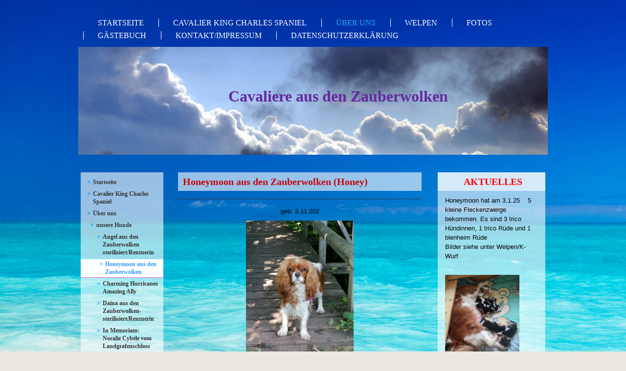

--- FILE ---
content_type: text/html; charset=UTF-8
request_url: https://www.aus-den-zauberwolken.de/%C3%BCber-uns/unsere-hunde/honeymoon-aus-den-zauberwolken/
body_size: 8611
content:
<!DOCTYPE html>
<html lang="de"  ><head prefix="og: http://ogp.me/ns# fb: http://ogp.me/ns/fb# business: http://ogp.me/ns/business#">
    <meta http-equiv="Content-Type" content="text/html; charset=utf-8"/>
    <meta name="generator" content="IONOS MyWebsite"/>
        
    <link rel="dns-prefetch" href="//cdn.website-start.de/"/>
    <link rel="dns-prefetch" href="//106.mod.mywebsite-editor.com"/>
    <link rel="dns-prefetch" href="https://106.sb.mywebsite-editor.com/"/>
    <link rel="shortcut icon" href="//cdn.website-start.de/favicon.ico"/>
        <title>www.ausdenzauberwolken.de - Honeymoon aus den Zauberwolken</title>
    
    

<meta name="format-detection" content="telephone=no"/>
        <meta name="keywords" content="Über mich, Hobby, Fotos"/>
            <meta name="description" content="Ich bin Stefanie Hornberger aus Bretzfeld und erzähle euch auf dieser Webseite ein paar Geschichten aus meinem Leben."/>
            <meta name="robots" content="index,follow"/>
        <link href="https://www.aus-den-zauberwolken.de/s/style/layout.css?1707402317" rel="stylesheet" type="text/css"/>
    <link href="https://www.aus-den-zauberwolken.de/s/style/main.css?1707402317" rel="stylesheet" type="text/css"/>
    <link href="https://www.aus-den-zauberwolken.de/s/style/font.css?1707402317" rel="stylesheet" type="text/css"/>
    <link href="//cdn.website-start.de/app/cdn/min/group/web.css?1763478093678" rel="stylesheet" type="text/css"/>
<link href="//cdn.website-start.de/app/cdn/min/moduleserver/css/de_DE/common,shoppingbasket?1763478093678" rel="stylesheet" type="text/css"/>
    <link href="https://106.sb.mywebsite-editor.com/app/logstate2-css.php?site=51023622&amp;t=1768922855" rel="stylesheet" type="text/css"/>

<script type="text/javascript">
    /* <![CDATA[ */
var stagingMode = '';
    /* ]]> */
</script>
<script src="https://106.sb.mywebsite-editor.com/app/logstate-js.php?site=51023622&amp;t=1768922855"></script>

    <link href="https://www.aus-den-zauberwolken.de/s/style/print.css?1763478093678" rel="stylesheet" media="print" type="text/css"/>
    <script type="text/javascript">
    /* <![CDATA[ */
    var systemurl = 'https://106.sb.mywebsite-editor.com/';
    var webPath = '/';
    var proxyName = '';
    var webServerName = 'www.aus-den-zauberwolken.de';
    var sslServerUrl = 'https://www.aus-den-zauberwolken.de';
    var nonSslServerUrl = 'http://www.aus-den-zauberwolken.de';
    var webserverProtocol = 'http://';
    var nghScriptsUrlPrefix = '//106.mod.mywebsite-editor.com';
    var sessionNamespace = 'DIY_SB';
    var jimdoData = {
        cdnUrl:  '//cdn.website-start.de/',
        messages: {
            lightBox: {
    image : 'Bild',
    of: 'von'
}

        },
        isTrial: 0,
        pageId: 929699511    };
    var script_basisID = "51023622";

    diy = window.diy || {};
    diy.web = diy.web || {};

        diy.web.jsBaseUrl = "//cdn.website-start.de/s/build/";

    diy.context = diy.context || {};
    diy.context.type = diy.context.type || 'web';
    /* ]]> */
</script>

<script type="text/javascript" src="//cdn.website-start.de/app/cdn/min/group/web.js?1763478093678" crossorigin="anonymous"></script><script type="text/javascript" src="//cdn.website-start.de/s/build/web.bundle.js?1763478093678" crossorigin="anonymous"></script><script src="//cdn.website-start.de/app/cdn/min/moduleserver/js/de_DE/common,shoppingbasket?1763478093678"></script>
<script type="text/javascript" src="https://cdn.website-start.de/proxy/apps/static/resource/dependencies/"></script><script type="text/javascript">
                    if (typeof require !== 'undefined') {
                        require.config({
                            waitSeconds : 10,
                            baseUrl : 'https://cdn.website-start.de/proxy/apps/static/js/'
                        });
                    }
                </script><script type="text/javascript" src="//cdn.website-start.de/app/cdn/min/group/pfcsupport.js?1763478093678" crossorigin="anonymous"></script>    <meta property="og:type" content="business.business"/>
    <meta property="og:url" content="https://www.aus-den-zauberwolken.de/über-uns/unsere-hunde/honeymoon-aus-den-zauberwolken/"/>
    <meta property="og:title" content="www.ausdenzauberwolken.de - Honeymoon aus den Zauberwolken"/>
            <meta property="og:description" content="Ich bin Stefanie Hornberger aus Bretzfeld und erzähle euch auf dieser Webseite ein paar Geschichten aus meinem Leben."/>
                <meta property="og:image" content="https://www.aus-den-zauberwolken.de/s/img/emotionheader.jpg"/>
        <meta property="business:contact_data:country_name" content="Deutschland"/>
    <meta property="business:contact_data:street_address" content="Freiherr-von-Kober-Str. 9"/>
    <meta property="business:contact_data:locality" content="Bretzfeld"/>
    
    <meta property="business:contact_data:email" content="stefanie.hornberger@freenet.de"/>
    <meta property="business:contact_data:postal_code" content="74626"/>
    <meta property="business:contact_data:phone_number" content="+49 7946 4199102"/>
    
    
</head>


<body class="body diyBgActive  cc-pagemode-default diy-market-de_DE" data-pageid="929699511" id="page-929699511">
    
    <div class="diyw">
        <div id="overallContainer">
	<div id="container">
		<div id="navigation"> <div class="webnavigation"><ul id="mainNav1" class="mainNav1"><li class="navTopItemGroup_1"><a data-page-id="918960837" href="https://www.aus-den-zauberwolken.de/" class="level_1"><span>Startseite</span></a></li><li class="navTopItemGroup_2"><a data-page-id="918960900" href="https://www.aus-den-zauberwolken.de/cavalier-king-charles-spaniel/" class="level_1"><span>Cavalier King Charles Spaniel</span></a></li><li class="navTopItemGroup_3"><a data-page-id="918960838" href="https://www.aus-den-zauberwolken.de/über-uns/" class="parent level_1"><span>Über uns</span></a></li><li class="navTopItemGroup_4"><a data-page-id="928961837" href="https://www.aus-den-zauberwolken.de/welpen/" class="level_1"><span>Welpen</span></a></li><li class="navTopItemGroup_5"><a data-page-id="918960856" href="https://www.aus-den-zauberwolken.de/fotos/" class="level_1"><span>Fotos</span></a></li><li class="navTopItemGroup_6"><a data-page-id="918960896" href="https://www.aus-den-zauberwolken.de/gästebuch/" class="level_1"><span>Gästebuch</span></a></li><li class="navTopItemGroup_7"><a data-page-id="918960897" href="https://www.aus-den-zauberwolken.de/kontakt-impressum/" class="level_1"><span>Kontakt/Impressum</span></a></li><li class="navTopItemGroup_8"><a data-page-id="929643165" href="https://www.aus-den-zauberwolken.de/datenschutzerklärung/" class="level_1"><span>Datenschutzerklärung</span></a></li></ul></div>
			<div class="c"></div>
		</div>
		<div id="header">
			<div class="emotionWrapper"> 
<style type="text/css" media="all">
.diyw div#emotion-header {
        max-width: 960px;
        max-height: 221px;
                background: #EEEEEE;
    }

.diyw div#emotion-header-title-bg {
    left: 0%;
    top: 18%;
    width: 100%;
    height: 14%;

    background-color: #FFFFFF;
    opacity: 0.50;
    filter: alpha(opacity = 50);
    display: none;}
.diyw img#emotion-header-logo {
    left: 1.00%;
    top: 0.00%;
    background: transparent;
                border: 1px solid #CCCCCC;
        padding: 0px;
                display: none;
    }

.diyw div#emotion-header strong#emotion-header-title {
    left: 29%;
    top: 37%;
    color: #652A9C;
        font: normal bold 32px/120% 'Comic Sans MS', cursive;
}

.diyw div#emotion-no-bg-container{
    max-height: 221px;
}

.diyw div#emotion-no-bg-container .emotion-no-bg-height {
    margin-top: 23.02%;
}
</style>
<div id="emotion-header" data-action="loadView" data-params="active" data-imagescount="1">
            <img src="https://www.aus-den-zauberwolken.de/s/img/emotionheader.jpg?1568887859.960px.221px" id="emotion-header-img" alt=""/>
            
        <div id="ehSlideshowPlaceholder">
            <div id="ehSlideShow">
                <div class="slide-container">
                                        <div style="background-color: #EEEEEE">
                            <img src="https://www.aus-den-zauberwolken.de/s/img/emotionheader.jpg?1568887859.960px.221px" alt=""/>
                        </div>
                                    </div>
            </div>
        </div>


        <script type="text/javascript">
        //<![CDATA[
                diy.module.emotionHeader.slideShow.init({ slides: [{"url":"https:\/\/www.aus-den-zauberwolken.de\/s\/img\/emotionheader.jpg?1568887859.960px.221px","image_alt":"","bgColor":"#EEEEEE"}] });
        //]]>
        </script>

    
            
        
            
    
            <strong id="emotion-header-title" style="text-align: left">Cavaliere aus den Zauberwolken</strong>
                    <div class="notranslate">
                <svg xmlns="http://www.w3.org/2000/svg" version="1.1" id="emotion-header-title-svg" viewBox="0 0 960 221" preserveAspectRatio="xMinYMin meet"><text style="font-family:'Comic Sans MS', cursive;font-size:32px;font-style:normal;font-weight:bold;fill:#652A9C;line-height:1.2em;"><tspan x="0" style="text-anchor: start" dy="0.95em">Cavaliere aus den Zauberwolken</tspan></text></svg>
            </div>
            
    
    <script type="text/javascript">
    //<![CDATA[
    (function ($) {
        function enableSvgTitle() {
                        var titleSvg = $('svg#emotion-header-title-svg'),
                titleHtml = $('#emotion-header-title'),
                emoWidthAbs = 960,
                emoHeightAbs = 221,
                offsetParent,
                titlePosition,
                svgBoxWidth,
                svgBoxHeight;

                        if (titleSvg.length && titleHtml.length) {
                offsetParent = titleHtml.offsetParent();
                titlePosition = titleHtml.position();
                svgBoxWidth = titleHtml.width();
                svgBoxHeight = titleHtml.height();

                                titleSvg.get(0).setAttribute('viewBox', '0 0 ' + svgBoxWidth + ' ' + svgBoxHeight);
                titleSvg.css({
                   left: Math.roundTo(100 * titlePosition.left / offsetParent.width(), 3) + '%',
                   top: Math.roundTo(100 * titlePosition.top / offsetParent.height(), 3) + '%',
                   width: Math.roundTo(100 * svgBoxWidth / emoWidthAbs, 3) + '%',
                   height: Math.roundTo(100 * svgBoxHeight / emoHeightAbs, 3) + '%'
                });

                titleHtml.css('visibility','hidden');
                titleSvg.css('visibility','visible');
            }
        }

        
            var posFunc = function($, overrideSize) {
                var elems = [], containerWidth, containerHeight;
                                    elems.push({
                        selector: '#emotion-header-title',
                        overrideSize: true,
                        horPos: 60.13,
                        vertPos: 44.68                    });
                    lastTitleWidth = $('#emotion-header-title').width();
                                                elems.push({
                    selector: '#emotion-header-title-bg',
                    horPos: 0,
                    vertPos: 20.93                });
                                
                containerWidth = parseInt('960');
                containerHeight = parseInt('221');

                for (var i = 0; i < elems.length; ++i) {
                    var el = elems[i],
                        $el = $(el.selector),
                        pos = {
                            left: el.horPos,
                            top: el.vertPos
                        };
                    if (!$el.length) continue;
                    var anchorPos = $el.anchorPosition();
                    anchorPos.$container = $('#emotion-header');

                    if (overrideSize === true || el.overrideSize === true) {
                        anchorPos.setContainerSize(containerWidth, containerHeight);
                    } else {
                        anchorPos.setContainerSize(null, null);
                    }

                    var pxPos = anchorPos.fromAnchorPosition(pos),
                        pcPos = anchorPos.toPercentPosition(pxPos);

                    var elPos = {};
                    if (!isNaN(parseFloat(pcPos.top)) && isFinite(pcPos.top)) {
                        elPos.top = pcPos.top + '%';
                    }
                    if (!isNaN(parseFloat(pcPos.left)) && isFinite(pcPos.left)) {
                        elPos.left = pcPos.left + '%';
                    }
                    $el.css(elPos);
                }

                // switch to svg title
                enableSvgTitle();
            };

                        var $emotionImg = jQuery('#emotion-header-img');
            if ($emotionImg.length > 0) {
                // first position the element based on stored size
                posFunc(jQuery, true);

                // trigger reposition using the real size when the element is loaded
                var ehLoadEvTriggered = false;
                $emotionImg.one('load', function(){
                    posFunc(jQuery);
                    ehLoadEvTriggered = true;
                                        diy.module.emotionHeader.slideShow.start();
                                    }).each(function() {
                                        if(this.complete || typeof this.complete === 'undefined') {
                        jQuery(this).load();
                    }
                });

                                noLoadTriggeredTimeoutId = setTimeout(function() {
                    if (!ehLoadEvTriggered) {
                        posFunc(jQuery);
                    }
                    window.clearTimeout(noLoadTriggeredTimeoutId)
                }, 5000);//after 5 seconds
            } else {
                jQuery(function(){
                    posFunc(jQuery);
                });
            }

                        if (jQuery.isBrowser && jQuery.isBrowser.ie8) {
                var longTitleRepositionCalls = 0;
                longTitleRepositionInterval = setInterval(function() {
                    if (lastTitleWidth > 0 && lastTitleWidth != jQuery('#emotion-header-title').width()) {
                        posFunc(jQuery);
                    }
                    longTitleRepositionCalls++;
                    // try this for 5 seconds
                    if (longTitleRepositionCalls === 5) {
                        window.clearInterval(longTitleRepositionInterval);
                    }
                }, 1000);//each 1 second
            }

            }(jQuery));
    //]]>
    </script>

    </div>
 </div>
		</div>
		<div id="content" class="clearfix altcolor">
			<div id="sidebar">
				<div id="navigation2"> <div class="webnavigation"><ul id="mainNav1" class="mainNav1"><li class="navTopItemGroup_1"><a data-page-id="918960837" href="https://www.aus-den-zauberwolken.de/" class="level_1"><span>Startseite</span></a></li><li class="navTopItemGroup_2"><a data-page-id="918960900" href="https://www.aus-den-zauberwolken.de/cavalier-king-charles-spaniel/" class="level_1"><span>Cavalier King Charles Spaniel</span></a></li><li class="navTopItemGroup_3"><a data-page-id="918960838" href="https://www.aus-den-zauberwolken.de/über-uns/" class="parent level_1"><span>Über uns</span></a></li><li><ul id="mainNav2" class="mainNav2"><li class="navTopItemGroup_3"><a data-page-id="928968917" href="https://www.aus-den-zauberwolken.de/über-uns/unsere-hunde/" class="parent level_2"><span>unsere Hunde</span></a></li><li><ul id="mainNav3" class="mainNav3"><li class="navTopItemGroup_3"><a data-page-id="928968919" href="https://www.aus-den-zauberwolken.de/über-uns/unsere-hunde/angel-aus-den-zauberwolken-sterilisiert-rentnerin/" class="level_3"><span>Angel aus den Zauberwolken sterilisiert/Rentnerin</span></a></li><li class="navTopItemGroup_3"><a data-page-id="929699511" href="https://www.aus-den-zauberwolken.de/über-uns/unsere-hunde/honeymoon-aus-den-zauberwolken/" class="current level_3"><span>Honeymoon aus den Zauberwolken</span></a></li><li class="navTopItemGroup_3"><a data-page-id="929699512" href="https://www.aus-den-zauberwolken.de/über-uns/unsere-hunde/charming-hurricanes-amazing-ally/" class="level_3"><span>Charming Hurricanes Amazing Ally</span></a></li><li class="navTopItemGroup_3"><a data-page-id="929536312" href="https://www.aus-den-zauberwolken.de/über-uns/unsere-hunde/daina-aus-den-zauberwolken-sterilisiert-rentnerin/" class="level_3"><span>Daina aus den Zauberwolken- sterilisiert/Rentnerin</span></a></li><li class="navTopItemGroup_3"><a data-page-id="929639053" href="https://www.aus-den-zauberwolken.de/über-uns/unsere-hunde/in-memoriam-noralie-cybèle-vom-landgrafenschloss/" class="level_3"><span>In Memoriam: Noralie Cybèle vom Landgrafenschloss</span></a></li><li class="navTopItemGroup_3"><a data-page-id="928968918" href="https://www.aus-den-zauberwolken.de/über-uns/unsere-hunde/in-memoriam-cosima-tiffany-vom-engelsdörfchen/" class="level_3"><span>In Memoriam: Cosima Tiffany vom Engelsdörfchen</span></a></li></ul></li><li class="navTopItemGroup_3"><a data-page-id="918960845" href="https://www.aus-den-zauberwolken.de/über-uns/unsere-kinder/" class="level_2"><span>unsere Kinder</span></a></li></ul></li><li class="navTopItemGroup_4"><a data-page-id="928961837" href="https://www.aus-den-zauberwolken.de/welpen/" class="level_1"><span>Welpen</span></a></li><li class="navTopItemGroup_5"><a data-page-id="918960856" href="https://www.aus-den-zauberwolken.de/fotos/" class="level_1"><span>Fotos</span></a></li><li class="navTopItemGroup_6"><a data-page-id="918960896" href="https://www.aus-den-zauberwolken.de/gästebuch/" class="level_1"><span>Gästebuch</span></a></li><li class="navTopItemGroup_7"><a data-page-id="918960897" href="https://www.aus-den-zauberwolken.de/kontakt-impressum/" class="level_1"><span>Kontakt/Impressum</span></a></li><li class="navTopItemGroup_8"><a data-page-id="929643165" href="https://www.aus-den-zauberwolken.de/datenschutzerklärung/" class="level_1"><span>Datenschutzerklärung</span></a></li></ul></div> </div>
			</div>
			<div id="mainContent"> 
        <div id="content_area">
        	<div id="content_start"></div>
        	
        
        <div id="matrix_1028080496" class="sortable-matrix" data-matrixId="1028080496"><div class="n module-type-header diyfeLiveArea "> <h1><span class="diyfeDecoration">Honeymoon aus den Zauberwolken (Honey)</span></h1> </div><div class="n module-type-hr diyfeLiveArea "> <div style="padding: 0px 0px">
    <div class="hr"></div>
</div>
 </div><div class="n module-type-text diyfeLiveArea "> <p style="text-align: center;">geb. 3.11.202</p> </div><div class="n module-type-imageSubtitle diyfeLiveArea "> <div class="clearover imageSubtitle" id="imageSubtitle-5825538192">
    <div class="align-container align-center" style="max-width: 220px">
        <a class="imagewrapper" href="https://www.aus-den-zauberwolken.de/s/cc_images/teaserbox_2495031095.jpg?t=1689842110" rel="lightbox[5825538192]">
            <img id="image_2495031095" src="https://www.aus-den-zauberwolken.de/s/cc_images/cache_2495031095.jpg?t=1689842110" alt="" style="max-width: 220px; height:auto"/>
        </a>

        
    </div>

</div>

<script type="text/javascript">
//<![CDATA[
jQuery(function($) {
    var $target = $('#imageSubtitle-5825538192');

    if ($.fn.swipebox && Modernizr.touch) {
        $target
            .find('a[rel*="lightbox"]')
            .addClass('swipebox')
            .swipebox();
    } else {
        $target.tinyLightbox({
            item: 'a[rel*="lightbox"]',
            cycle: false,
            hideNavigation: true
        });
    }
});
//]]>
</script>
 </div><div class="n module-type-imageSubtitle diyfeLiveArea "> <div class="clearover imageSubtitle" id="imageSubtitle-5825175692">
    <div class="align-container align-center" style="max-width: 309px">
        <a class="imagewrapper" href="https://www.aus-den-zauberwolken.de/s/cc_images/teaserbox_2494137262.jpg?t=1674136873" rel="lightbox[5825175692]">
            <img id="image_2494137262" src="https://www.aus-den-zauberwolken.de/s/cc_images/cache_2494137262.jpg?t=1674136873" alt="" style="max-width: 309px; height:auto"/>
        </a>

        
    </div>

</div>

<script type="text/javascript">
//<![CDATA[
jQuery(function($) {
    var $target = $('#imageSubtitle-5825175692');

    if ($.fn.swipebox && Modernizr.touch) {
        $target
            .find('a[rel*="lightbox"]')
            .addClass('swipebox')
            .swipebox();
    } else {
        $target.tinyLightbox({
            item: 'a[rel*="lightbox"]',
            cycle: false,
            hideNavigation: true
        });
    }
});
//]]>
</script>
 </div><div class="n module-type-text diyfeLiveArea "> <h2><strong>Gesundheitsuntersuchungen:</strong></h2>
<p>DNA-Test auf Episodic-Falling (EF) Genotyp: N/N</p>
<p>DNA-Test auf Dry Eye Curly Coat Syndrom (CCS): clear Genotyp: N/N </p>
<p>DNA-Test auf Makrothrombozytopenie von Mama Daina: 14.1.19: Genotyp: N/N</p>
<p>Herzultraschalluntersuchungen Januar 2021 o.B., Dezember 2022 o.B.</p>
<p>Patellauntersuchung: o.B.</p>
<p>Augenuntersucht auf erbliche Augenkrankheiten nach DOK</p>
<p>MRT auf Syringomyelie mit 3 Jahren: 0b, keine Syrinx, CM 2</p>
<p>Eltern und Großeltern und noch einige mehr Ahnen sind MRT untersucht: 0a (keine Syrinx, nur geringgradige Chiari-Malformation)</p>
<p> </p>
<p> </p> </div></div>
        
        
        </div> </div>
			<div id="subContent"> <div id="matrix_1023446875" class="sortable-matrix" data-matrixId="1023446875"><div class="n module-type-text diyfeLiveArea "> <h1 style="text-align: center;"><span style="color: rgb(253, 4, 10);"><strong>AKTUELLES</strong></span></h1> </div><div class="n module-type-text diyfeLiveArea "> <p>Honeymoon hat am 3.1.25    5 kleine Fleckenzwerge bekommen. Es sind 3 trico Hündinnen, 1 trico Rüde und 1 blenheim Rüde</p>
<p>Bilder siehe unter Welpen/K-Wurf</p>
<p> </p> </div><div class="n module-type-imageSubtitle diyfeLiveArea "> <div class="clearover imageSubtitle" id="imageSubtitle-5826341145">
    <div class="align-container align-left" style="max-width: 152px">
        <a class="imagewrapper" href="https://www.aus-den-zauberwolken.de/s/cc_images/teaserbox_2497363382.png?t=1736029198" rel="lightbox[5826341145]">
            <img id="image_2497363382" src="https://www.aus-den-zauberwolken.de/s/cc_images/cache_2497363382.png?t=1736029198" alt="" style="max-width: 152px; height:auto"/>
        </a>

        
    </div>

</div>

<script type="text/javascript">
//<![CDATA[
jQuery(function($) {
    var $target = $('#imageSubtitle-5826341145');

    if ($.fn.swipebox && Modernizr.touch) {
        $target
            .find('a[rel*="lightbox"]')
            .addClass('swipebox')
            .swipebox();
    } else {
        $target.tinyLightbox({
            item: 'a[rel*="lightbox"]',
            cycle: false,
            hideNavigation: true
        });
    }
});
//]]>
</script>
 </div><div class="n module-type-text diyfeLiveArea "> <p>Honeymoon wird voraussichtlich am 31.12.2024 Welpen bekommen. Der Papa ist Kyrbie vom Haberhof. Beide haben alle Gesundheitsuntersuchungen, auch MRT, HUS und Augenuntersuchung.</p> </div><div class="n module-type-imageSubtitle diyfeLiveArea "> <div class="clearover imageSubtitle" id="imageSubtitle-5826255129">
    <div class="align-container align-center" style="max-width: 184px">
        <a class="imagewrapper" href="https://www.aus-den-zauberwolken.de/s/cc_images/teaserbox_2497140623.jpg?t=1730496851" rel="lightbox[5826255129]">
            <img id="image_2497140623" src="https://www.aus-den-zauberwolken.de/s/cc_images/cache_2497140623.jpg?t=1730496851" alt="" style="max-width: 184px; height:auto"/>
        </a>

        
    </div>

</div>

<script type="text/javascript">
//<![CDATA[
jQuery(function($) {
    var $target = $('#imageSubtitle-5826255129');

    if ($.fn.swipebox && Modernizr.touch) {
        $target
            .find('a[rel*="lightbox"]')
            .addClass('swipebox')
            .swipebox();
    } else {
        $target.tinyLightbox({
            item: 'a[rel*="lightbox"]',
            cycle: false,
            hideNavigation: true
        });
    }
});
//]]>
</script>
 </div><div class="n module-type-imageSubtitle diyfeLiveArea "> <div class="clearover imageSubtitle imageFitWidth" id="imageSubtitle-5825312032">
    <div class="align-container align-left" style="max-width: 143px">
        <a class="imagewrapper" href="https://www.aus-den-zauberwolken.de/s/cc_images/teaserbox_2494467380.png?t=1679179500" rel="lightbox[5825312032]" title="Am 16.3.23 wurde der J-Wurf geboren. Es sind 2 Rüden und 3 Hündinnen. Alle Welpen sind vergeben.">
            <img id="image_2494467380" src="https://www.aus-den-zauberwolken.de/s/cc_images/cache_2494467380.png?t=1679179500" alt="" style="max-width: 143px; height:auto"/>
        </a>

                <span class="caption">Am 16.3.23 wurde der J-Wurf geboren. Es sind 2 Rüden und 3 Hündinnen. Alle Welpen sind vergeben.</span>
        
    </div>

</div>

<script type="text/javascript">
//<![CDATA[
jQuery(function($) {
    var $target = $('#imageSubtitle-5825312032');

    if ($.fn.swipebox && Modernizr.touch) {
        $target
            .find('a[rel*="lightbox"]')
            .addClass('swipebox')
            .swipebox();
    } else {
        $target.tinyLightbox({
            item: 'a[rel*="lightbox"]',
            cycle: false,
            hideNavigation: true
        });
    }
});
//]]>
</script>
 </div><div class="n module-type-imageSubtitle diyfeLiveArea "> <div class="clearover imageSubtitle" id="imageSubtitle-5825175532">
    <div class="align-container align-center" style="max-width: 127px">
        <a class="imagewrapper" href="https://www.aus-den-zauberwolken.de/s/cc_images/teaserbox_2494137107.png?t=1674136735" rel="lightbox[5825175532]">
            <img id="image_2494137107" src="https://www.aus-den-zauberwolken.de/s/cc_images/cache_2494137107.png?t=1674136735" alt="" style="max-width: 127px; height:auto"/>
        </a>

        
    </div>

</div>

<script type="text/javascript">
//<![CDATA[
jQuery(function($) {
    var $target = $('#imageSubtitle-5825175532');

    if ($.fn.swipebox && Modernizr.touch) {
        $target
            .find('a[rel*="lightbox"]')
            .addClass('swipebox')
            .swipebox();
    } else {
        $target.tinyLightbox({
            item: 'a[rel*="lightbox"]',
            cycle: false,
            hideNavigation: true
        });
    }
});
//]]>
</script>
 </div><div class="n module-type-text diyfeLiveArea "> <p>Unsere Honeymoon aus den Zauberwolken wird voraussichtlich Mitte März 2023 blenheim Welpen von Young Jamie vom Falkenhof bekommen.</p>
<p> </p>
<p> </p>
<p> </p> </div><div class="n module-type-text diyfeLiveArea "> <p>Die I-Zauberwölkchen sind am 10.1.2022 auf die Welt gekommen. Es sind 2 Rüden und eine Hündin.</p> </div><div class="n module-type-imageSubtitle diyfeLiveArea "> <div class="clearover imageSubtitle imageFitWidth" id="imageSubtitle-5824375998">
    <div class="align-container align-left" style="max-width: 107px">
        <a class="imagewrapper" href="https://www.aus-den-zauberwolken.de/s/cc_images/teaserbox_2492018820.jpg?t=1641854670" rel="lightbox[5824375998]">
            <img id="image_2492018820" src="https://www.aus-den-zauberwolken.de/s/cc_images/cache_2492018820.jpg?t=1641854670" alt="" style="max-width: 107px; height:auto"/>
        </a>

        
    </div>

</div>

<script type="text/javascript">
//<![CDATA[
jQuery(function($) {
    var $target = $('#imageSubtitle-5824375998');

    if ($.fn.swipebox && Modernizr.touch) {
        $target
            .find('a[rel*="lightbox"]')
            .addClass('swipebox')
            .swipebox();
    } else {
        $target.tinyLightbox({
            item: 'a[rel*="lightbox"]',
            cycle: false,
            hideNavigation: true
        });
    }
});
//]]>
</script>
 </div><div class="n module-type-text diyfeLiveArea "> <p>Daina und Young Jamie vom Falkenhof erwarten anfang Januar 2022 Babies. Beide haben auch alle freiwilligen Gesundheitsuntersuchungen wie MRT, Herzultraschall, Augenuntersuchung.</p> </div><div class="n module-type-imageSubtitle diyfeLiveArea "> <div class="clearover imageSubtitle" id="imageSubtitle-5824316680">
    <div class="align-container align-left" style="max-width: 189px">
        <a class="imagewrapper" href="https://www.aus-den-zauberwolken.de/s/cc_images/teaserbox_2491790725.jpg?t=1639562293" rel="lightbox[5824316680]">
            <img id="image_2491790725" src="https://www.aus-den-zauberwolken.de/s/cc_images/cache_2491790725.jpg?t=1639562293" alt="" style="max-width: 189px; height:auto"/>
        </a>

        
    </div>

</div>

<script type="text/javascript">
//<![CDATA[
jQuery(function($) {
    var $target = $('#imageSubtitle-5824316680');

    if ($.fn.swipebox && Modernizr.touch) {
        $target
            .find('a[rel*="lightbox"]')
            .addClass('swipebox')
            .swipebox();
    } else {
        $target.tinyLightbox({
            item: 'a[rel*="lightbox"]',
            cycle: false,
            hideNavigation: true
        });
    }
});
//]]>
</script>
 </div><div class="n module-type-text diyfeLiveArea "> <p>Am 3.11.20 wurden 3 blenheim Hündinnen und 3 blenheim Rüden geboren. </p> </div><div class="n module-type-imageSubtitle diyfeLiveArea "> <div class="clearover imageSubtitle imageFitWidth" id="imageSubtitle-5823207731">
    <div class="align-container align-left" style="max-width: 190px">
        <a class="imagewrapper" href="https://www.aus-den-zauberwolken.de/s/cc_images/teaserbox_2488258495.JPG?t=1604433799" rel="lightbox[5823207731]" title="H-Wurf aus den Zauberwolken">
            <img id="image_2488258495" src="https://www.aus-den-zauberwolken.de/s/cc_images/cache_2488258495.JPG?t=1604433799" alt="" style="max-width: 190px; height:auto"/>
        </a>

                <span class="caption">H-Wurf aus den Zauberwolken</span>
        
    </div>

</div>

<script type="text/javascript">
//<![CDATA[
jQuery(function($) {
    var $target = $('#imageSubtitle-5823207731');

    if ($.fn.swipebox && Modernizr.touch) {
        $target
            .find('a[rel*="lightbox"]')
            .addClass('swipebox')
            .swipebox();
    } else {
        $target.tinyLightbox({
            item: 'a[rel*="lightbox"]',
            cycle: false,
            hideNavigation: true
        });
    }
});
//]]>
</script>
 </div><div class="n module-type-imageSubtitle diyfeLiveArea "> <div class="clearover imageSubtitle imageFitWidth" id="imageSubtitle-5823117485">
    <div class="align-container align-left" style="max-width: 190px">
        <a class="imagewrapper" href="https://www.aus-den-zauberwolken.de/s/cc_images/teaserbox_2488017433.jpg?t=1602143995" rel="lightbox[5823117485]" title="Daina ist trächtig :-)">
            <img id="image_2488017433" src="https://www.aus-den-zauberwolken.de/s/cc_images/cache_2488017433.jpg?t=1602143995" alt="" style="max-width: 190px; height:auto"/>
        </a>

                <span class="caption">Daina ist trächtig :-)</span>
        
    </div>

</div>

<script type="text/javascript">
//<![CDATA[
jQuery(function($) {
    var $target = $('#imageSubtitle-5823117485');

    if ($.fn.swipebox && Modernizr.touch) {
        $target
            .find('a[rel*="lightbox"]')
            .addClass('swipebox')
            .swipebox();
    } else {
        $target.tinyLightbox({
            item: 'a[rel*="lightbox"]',
            cycle: false,
            hideNavigation: true
        });
    }
});
//]]>
</script>
 </div><div class="n module-type-text diyfeLiveArea "> <p>Daina aus den Zauberwolken feierte am 5.9.20 Hochzeit mit Faithful Joy Acoustic Adam. Wir hoffen auf Welpen Anfang November. Beide Elterntiere und relativ viele Ahnen haben Augenuntersuchung,
Herzultraschall und MRT.</p> </div><div class="n module-type-imageSubtitle diyfeLiveArea "> <div class="clearover imageSubtitle imageFitWidth" id="imageSubtitle-5823027270">
    <div class="align-container align-left" style="max-width: 190px">
        <a class="imagewrapper" href="https://www.aus-den-zauberwolken.de/s/cc_images/teaserbox_2487744043.png?t=1599477176" rel="lightbox[5823027270]">
            <img id="image_2487744043" src="https://www.aus-den-zauberwolken.de/s/cc_images/cache_2487744043.png?t=1599477176" alt="" style="max-width: 190px; height:auto"/>
        </a>

        
    </div>

</div>

<script type="text/javascript">
//<![CDATA[
jQuery(function($) {
    var $target = $('#imageSubtitle-5823027270');

    if ($.fn.swipebox && Modernizr.touch) {
        $target
            .find('a[rel*="lightbox"]')
            .addClass('swipebox')
            .swipebox();
    } else {
        $target.tinyLightbox({
            item: 'a[rel*="lightbox"]',
            cycle: false,
            hideNavigation: true
        });
    }
});
//]]>
</script>
 </div><div class="n module-type-imageSubtitle diyfeLiveArea "> <div class="clearover imageSubtitle imageFitWidth" id="imageSubtitle-5821758205">
    <div class="align-container align-left" style="max-width: 190px">
        <a class="imagewrapper" href="https://www.aus-den-zauberwolken.de/s/cc_images/teaserbox_2484159757.jpg?t=1570740729" rel="lightbox[5821758205]" title="G-Wurf mit 6 Wochen">
            <img id="image_2484159757" src="https://www.aus-den-zauberwolken.de/s/cc_images/cache_2484159757.jpg?t=1570740729" alt="" style="max-width: 190px; height:auto"/>
        </a>

                <span class="caption">G-Wurf mit 6 Wochen</span>
        
    </div>

</div>

<script type="text/javascript">
//<![CDATA[
jQuery(function($) {
    var $target = $('#imageSubtitle-5821758205');

    if ($.fn.swipebox && Modernizr.touch) {
        $target
            .find('a[rel*="lightbox"]')
            .addClass('swipebox')
            .swipebox();
    } else {
        $target.tinyLightbox({
            item: 'a[rel*="lightbox"]',
            cycle: false,
            hideNavigation: true
        });
    }
});
//]]>
</script>
 </div><div class="n module-type-text diyfeLiveArea "> <p>Am 22.8.19 wurden 6 tricolour Welpen von Daina Tiffany aus den Zauberwolken und Lincoln Abraham de los Ursidos Kodiak (Abe) geboren. Es sind 5 Rüden und eine Hündin.</p> </div><div class="n module-type-imageSubtitle diyfeLiveArea "> <div class="clearover imageSubtitle imageFitWidth" id="imageSubtitle-5821415943">
    <div class="align-container align-left" style="max-width: 159px">
        <a class="imagewrapper" href="https://www.aus-den-zauberwolken.de/s/cc_images/teaserbox_2483133949.JPG?t=1566592641" rel="lightbox[5821415943]">
            <img id="image_2483133949" src="https://www.aus-den-zauberwolken.de/s/cc_images/cache_2483133949.JPG?t=1566592641" alt="" style="max-width: 159px; height:auto"/>
        </a>

        
    </div>

</div>

<script type="text/javascript">
//<![CDATA[
jQuery(function($) {
    var $target = $('#imageSubtitle-5821415943');

    if ($.fn.swipebox && Modernizr.touch) {
        $target
            .find('a[rel*="lightbox"]')
            .addClass('swipebox')
            .swipebox();
    } else {
        $target.tinyLightbox({
            item: 'a[rel*="lightbox"]',
            cycle: false,
            hideNavigation: true
        });
    }
});
//]]>
</script>
 </div><div class="n module-type-text diyfeLiveArea "> <p>Zauberwolkentreffen am 7. Geburtstag vom A-Wurf 23.9.2018 (mehr Fotos unter dem Ordner "Fotos")</p> </div><div class="n module-type-imageSubtitle diyfeLiveArea "> <div class="clearover imageSubtitle imageFitWidth" id="imageSubtitle-5820202030">
    <div class="align-container align-left" style="max-width: 190px">
        <a class="imagewrapper" href="https://www.aus-den-zauberwolken.de/s/cc_images/teaserbox_2480142266.jpg?t=1537884932" rel="lightbox[5820202030]">
            <img id="image_2480142266" src="https://www.aus-den-zauberwolken.de/s/cc_images/cache_2480142266.jpg?t=1537884932" alt="" style="max-width: 190px; height:auto"/>
        </a>

        
    </div>

</div>

<script type="text/javascript">
//<![CDATA[
jQuery(function($) {
    var $target = $('#imageSubtitle-5820202030');

    if ($.fn.swipebox && Modernizr.touch) {
        $target
            .find('a[rel*="lightbox"]')
            .addClass('swipebox')
            .swipebox();
    } else {
        $target.tinyLightbox({
            item: 'a[rel*="lightbox"]',
            cycle: false,
            hideNavigation: true
        });
    }
});
//]]>
</script>
 </div><div class="n module-type-text diyfeLiveArea "> <p><strong><span style="color:#D32F2F;">Am 4.5.2018 wurde unser hübscher F-Wurf geboren!</span></strong></p> </div><div class="n module-type-imageSubtitle diyfeLiveArea "> <div class="clearover imageSubtitle imageFitWidth" id="imageSubtitle-5819521400">
    <div class="align-container align-left" style="max-width: 190px">
        <a class="imagewrapper" href="https://www.aus-den-zauberwolken.de/s/cc_images/teaserbox_2478717988.JPG?t=1525726877" rel="lightbox[5819521400]">
            <img id="image_2478717988" src="https://www.aus-den-zauberwolken.de/s/cc_images/cache_2478717988.JPG?t=1525726877" alt="" style="max-width: 190px; height:auto"/>
        </a>

        
    </div>

</div>

<script type="text/javascript">
//<![CDATA[
jQuery(function($) {
    var $target = $('#imageSubtitle-5819521400');

    if ($.fn.swipebox && Modernizr.touch) {
        $target
            .find('a[rel*="lightbox"]')
            .addClass('swipebox')
            .swipebox();
    } else {
        $target.tinyLightbox({
            item: 'a[rel*="lightbox"]',
            cycle: false,
            hideNavigation: true
        });
    }
});
//]]>
</script>
 </div><div class="n module-type-imageSubtitle diyfeLiveArea "> <div class="clearover imageSubtitle imageFitWidth" id="imageSubtitle-5819521419">
    <div class="align-container align-left" style="max-width: 190px">
        <a class="imagewrapper" href="https://www.aus-den-zauberwolken.de/s/cc_images/teaserbox_2478718019.JPG?t=1528646937" rel="lightbox[5819521419]">
            <img id="image_2478718019" src="https://www.aus-den-zauberwolken.de/s/cc_images/cache_2478718019.JPG?t=1528646937" alt="" style="max-width: 190px; height:auto"/>
        </a>

        
    </div>

</div>

<script type="text/javascript">
//<![CDATA[
jQuery(function($) {
    var $target = $('#imageSubtitle-5819521419');

    if ($.fn.swipebox && Modernizr.touch) {
        $target
            .find('a[rel*="lightbox"]')
            .addClass('swipebox')
            .swipebox();
    } else {
        $target.tinyLightbox({
            item: 'a[rel*="lightbox"]',
            cycle: false,
            hideNavigation: true
        });
    }
});
//]]>
</script>
 </div><div class="n module-type-imageSubtitle diyfeLiveArea "> <div class="clearover imageSubtitle imageFitWidth" id="imageSubtitle-5819332638">
    <div class="align-container align-left" style="max-width: 190px">
        <a class="imagewrapper" href="https://www.aus-den-zauberwolken.de/s/cc_images/teaserbox_2478310705.jpg?t=1522695819" rel="lightbox[5819332638]">
            <img id="image_2478310705" src="https://www.aus-den-zauberwolken.de/s/cc_images/cache_2478310705.jpg?t=1522695819" alt="" style="max-width: 190px; height:auto"/>
        </a>

        
    </div>

</div>

<script type="text/javascript">
//<![CDATA[
jQuery(function($) {
    var $target = $('#imageSubtitle-5819332638');

    if ($.fn.swipebox && Modernizr.touch) {
        $target
            .find('a[rel*="lightbox"]')
            .addClass('swipebox')
            .swipebox();
    } else {
        $target.tinyLightbox({
            item: 'a[rel*="lightbox"]',
            cycle: false,
            hideNavigation: true
        });
    }
});
//]]>
</script>
 </div><div class="n module-type-header diyfeLiveArea "> <h1><span class="diyfeDecoration">Zauberwolken-Treffen</span></h1> </div><div class="n module-type-imageSubtitle diyfeLiveArea "> <div class="clearover imageSubtitle imageFitWidth" id="imageSubtitle-5814538919">
    <div class="align-container align-left" style="max-width: 300px">
        <a class="imagewrapper" href="https://www.aus-den-zauberwolken.de/s/cc_images/teaserbox_2468444517.JPG?t=1522696620" rel="lightbox[5814538919]" title="26.6.16 mehr Bilder gibt es im Ordner Fotos 26.6.16 Zauberwolken-Treffen">
            <img id="image_2468444517" src="https://www.aus-den-zauberwolken.de/s/cc_images/cache_2468444517.JPG?t=1522696620" alt="" style="max-width: 300px; height:auto"/>
        </a>

                <span class="caption">26.6.16 mehr Bilder gibt es im Ordner Fotos 26.6.16 Zauberwolken-Treffen</span>
        
    </div>

</div>

<script type="text/javascript">
//<![CDATA[
jQuery(function($) {
    var $target = $('#imageSubtitle-5814538919');

    if ($.fn.swipebox && Modernizr.touch) {
        $target
            .find('a[rel*="lightbox"]')
            .addClass('swipebox')
            .swipebox();
    } else {
        $target.tinyLightbox({
            item: 'a[rel*="lightbox"]',
            cycle: false,
            hideNavigation: true
        });
    }
});
//]]>
</script>
 </div><div class="n module-type-hr diyfeLiveArea "> <div style="padding: 0px 0px">
    <div class="hr"></div>
</div>
 </div><div class="n module-type-imageSubtitle diyfeLiveArea "> <div class="clearover imageSubtitle" id="imageSubtitle-5814504069">
    <div class="align-container align-left" style="max-width: 300px">
        <a class="imagewrapper" href="https://www.aus-den-zauberwolken.de/s/cc_images/teaserbox_2468359933.JPG?t=1466513701" rel="lightbox[5814504069]" title="Angel und Daina wünschen schöne Ostern 2016">
            <img id="image_2468359933" src="https://www.aus-den-zauberwolken.de/s/cc_images/cache_2468359933.JPG?t=1466513701" alt="" style="max-width: 300px; height:auto"/>
        </a>

                <span class="caption">Angel und Daina wünschen schöne Ostern 2016</span>
        
    </div>

</div>

<script type="text/javascript">
//<![CDATA[
jQuery(function($) {
    var $target = $('#imageSubtitle-5814504069');

    if ($.fn.swipebox && Modernizr.touch) {
        $target
            .find('a[rel*="lightbox"]')
            .addClass('swipebox')
            .swipebox();
    } else {
        $target.tinyLightbox({
            item: 'a[rel*="lightbox"]',
            cycle: false,
            hideNavigation: true
        });
    }
});
//]]>
</script>
 </div><div class="n module-type-hr diyfeLiveArea "> <div style="padding: 0px 0px">
    <div class="hr"></div>
</div>
 </div><div class="n module-type-text diyfeLiveArea "> <p>Unsere Angel hat am 14.9.15 von 'Top Fantasy of an excellent choice' Babys bekommen.Es sind 2 blenheim Rüden und ein tricolour Rüde. Allen geht es sehr gut.Alle drei haben schon eine liebe Familie
gefunden.</p> </div><div class="n module-type-imageSubtitle diyfeLiveArea "> <div class="clearover imageSubtitle" id="imageSubtitle-5810850781">
    <div class="align-container align-left" style="max-width: 270px">
        <a class="imagewrapper" href="https://www.aus-den-zauberwolken.de/s/cc_images/teaserbox_2464786276.JPG?t=1453396570" rel="lightbox[5810850781]" title="E-Wurf mit Angel">
            <img id="image_2464786276" src="https://www.aus-den-zauberwolken.de/s/cc_images/cache_2464786276.JPG?t=1453396570" alt="" style="max-width: 270px; height:auto"/>
        </a>

                <span class="caption">E-Wurf mit Angel</span>
        
    </div>

</div>

<script type="text/javascript">
//<![CDATA[
jQuery(function($) {
    var $target = $('#imageSubtitle-5810850781');

    if ($.fn.swipebox && Modernizr.touch) {
        $target
            .find('a[rel*="lightbox"]')
            .addClass('swipebox')
            .swipebox();
    } else {
        $target.tinyLightbox({
            item: 'a[rel*="lightbox"]',
            cycle: false,
            hideNavigation: true
        });
    }
});
//]]>
</script>
 </div><div class="n module-type-hr diyfeLiveArea "> <div style="padding: 0px 0px">
    <div class="hr"></div>
</div>
 </div><div class="n module-type-imageSubtitle diyfeLiveArea "> <div class="clearover imageSubtitle" id="imageSubtitle-5812612714">
    <div class="align-container align-left" style="max-width: 300px">
        <a class="imagewrapper" href="https://www.aus-den-zauberwolken.de/s/cc_images/teaserbox_2464786199.JPG?t=1453396354" rel="lightbox[5812612714]" title="Die Zauberwölkchen aus dem D-Wurf">
            <img id="image_2464786199" src="https://www.aus-den-zauberwolken.de/s/cc_images/cache_2464786199.JPG?t=1453396354" alt="" style="max-width: 300px; height:auto"/>
        </a>

                <span class="caption">Die Zauberwölkchen aus dem D-Wurf</span>
        
    </div>

</div>

<script type="text/javascript">
//<![CDATA[
jQuery(function($) {
    var $target = $('#imageSubtitle-5812612714');

    if ($.fn.swipebox && Modernizr.touch) {
        $target
            .find('a[rel*="lightbox"]')
            .addClass('swipebox')
            .swipebox();
    } else {
        $target.tinyLightbox({
            item: 'a[rel*="lightbox"]',
            cycle: false,
            hideNavigation: true
        });
    }
});
//]]>
</script>
 </div><div class="n module-type-imageSubtitle diyfeLiveArea "> <div class="clearover imageSubtitle" id="imageSubtitle-5810615330">
    <div class="align-container align-left" style="max-width: 266px">
        <a class="imagewrapper" href="https://www.aus-den-zauberwolken.de/s/cc_images/teaserbox_2461135930.jpg?t=1440337587" rel="lightbox[5810615330]" title="ABCD-Wurf (Angel, Charly, DJ und Baby Josy">
            <img id="image_2461135930" src="https://www.aus-den-zauberwolken.de/s/cc_images/cache_2461135930.jpg?t=1440337587" alt="" style="max-width: 266px; height:auto"/>
        </a>

                <span class="caption">ABCD-Wurf (Angel, Charly, DJ und Baby Josy</span>
        
    </div>

</div>

<script type="text/javascript">
//<![CDATA[
jQuery(function($) {
    var $target = $('#imageSubtitle-5810615330');

    if ($.fn.swipebox && Modernizr.touch) {
        $target
            .find('a[rel*="lightbox"]')
            .addClass('swipebox')
            .swipebox();
    } else {
        $target.tinyLightbox({
            item: 'a[rel*="lightbox"]',
            cycle: false,
            hideNavigation: true
        });
    }
});
//]]>
</script>
 </div><div class="n module-type-imageSubtitle diyfeLiveArea "> <div class="clearover imageSubtitle" id="imageSubtitle-5810320989">
    <div class="align-container align-left" style="max-width: 300px">
        <a class="imagewrapper" href="https://www.aus-den-zauberwolken.de/s/cc_images/teaserbox_2460485260.JPG?t=1439808479" rel="lightbox[5810320989]" title="Unser D-Wurf geb. am 17.7.15 mit Baby Josy aus den Zauberwolken als Hundeamme">
            <img id="image_2460485260" src="https://www.aus-den-zauberwolken.de/s/cc_images/cache_2460485260.JPG?t=1439808479" alt="" style="max-width: 300px; height:auto"/>
        </a>

                <span class="caption">Unser D-Wurf geb. am 17.7.15 mit Baby Josy aus den Zauberwolken als Hundeamme</span>
        
    </div>

</div>

<script type="text/javascript">
//<![CDATA[
jQuery(function($) {
    var $target = $('#imageSubtitle-5810320989');

    if ($.fn.swipebox && Modernizr.touch) {
        $target
            .find('a[rel*="lightbox"]')
            .addClass('swipebox')
            .swipebox();
    } else {
        $target.tinyLightbox({
            item: 'a[rel*="lightbox"]',
            cycle: false,
            hideNavigation: true
        });
    }
});
//]]>
</script>
 </div><div class="n module-type-hr diyfeLiveArea "> <div style="padding: 0px 0px">
    <div class="hr"></div>
</div>
 </div><div class="n module-type-hr diyfeLiveArea "> <div style="padding: 0px 0px">
    <div class="hr"></div>
</div>
 </div><div class="n module-type-text diyfeLiveArea "> <p style="text-align: center;"><strong>Besuche von meinem B-Wurf</strong></p> </div><div class="n module-type-imageSubtitle diyfeLiveArea "> <div class="clearover imageSubtitle" id="imageSubtitle-5800950917">
    <div class="align-container align-left" style="max-width: 355px">
        <a class="imagewrapper" href="https://www.aus-den-zauberwolken.de/s/cc_images/cache_2441889118.jpg?t=1385298636" rel="lightbox[5800950917]" title="Besuch von Bella Cara Mia">
            <img id="image_2441889118" src="https://www.aus-den-zauberwolken.de/s/cc_images/cache_2441889118.jpg?t=1385298636" alt="" style="max-width: 355px; height:auto"/>
        </a>

                <span class="caption">Besuch von Bella Cara Mia</span>
        
    </div>

</div>

<script type="text/javascript">
//<![CDATA[
jQuery(function($) {
    var $target = $('#imageSubtitle-5800950917');

    if ($.fn.swipebox && Modernizr.touch) {
        $target
            .find('a[rel*="lightbox"]')
            .addClass('swipebox')
            .swipebox();
    } else {
        $target.tinyLightbox({
            item: 'a[rel*="lightbox"]',
            cycle: false,
            hideNavigation: true
        });
    }
});
//]]>
</script>
 </div><div class="n module-type-imageSubtitle diyfeLiveArea "> <div class="clearover imageSubtitle" id="imageSubtitle-5800950944">
    <div class="align-container align-left" style="max-width: 355px">
        <a class="imagewrapper" href="https://www.aus-den-zauberwolken.de/s/cc_images/cache_2441889208.jpg?t=1385298934" rel="lightbox[5800950944]" title="Besuch von Baby Josy und Kandy">
            <img id="image_2441889208" src="https://www.aus-den-zauberwolken.de/s/cc_images/cache_2441889208.jpg?t=1385298934" alt="" style="max-width: 355px; height:auto"/>
        </a>

                <span class="caption">Besuch von Baby Josy und Kandy</span>
        
    </div>

</div>

<script type="text/javascript">
//<![CDATA[
jQuery(function($) {
    var $target = $('#imageSubtitle-5800950944');

    if ($.fn.swipebox && Modernizr.touch) {
        $target
            .find('a[rel*="lightbox"]')
            .addClass('swipebox')
            .swipebox();
    } else {
        $target.tinyLightbox({
            item: 'a[rel*="lightbox"]',
            cycle: false,
            hideNavigation: true
        });
    }
});
//]]>
</script>
 </div><div class="n module-type-hr diyfeLiveArea "> <div style="padding: 0px 0px">
    <div class="hr"></div>
</div>
 </div></div> </div>
			
			<div class="c"></div>
			<div id="footer">
				<div id="contentfooter">
    <div class="leftrow">
                        <a rel="nofollow" href="javascript:window.print();">
                    <img class="inline" height="14" width="18" src="//cdn.website-start.de/s/img/cc/printer.gif" alt=""/>
                    Druckversion                </a> <span class="footer-separator">|</span>
                <a href="https://www.aus-den-zauberwolken.de/sitemap/">Sitemap</a>
                        <br/> © Stefanie Hornberger<br/>
<br/>
Diese Homepage wurde mit <a rel="nofollow" href="https://www.ionos.de/websites/homepage-erstellen" target="_blank">IONOS MyWebsite</a> erstellt.
            </div>
    <script type="text/javascript">
        window.diy.ux.Captcha.locales = {
            generateNewCode: 'Neuen Code generieren',
            enterCode: 'Bitte geben Sie den Code ein'
        };
        window.diy.ux.Cap2.locales = {
            generateNewCode: 'Neuen Code generieren',
            enterCode: 'Bitte geben Sie den Code ein'
        };
    </script>
    <div class="rightrow">
                    <span class="loggedout">
                <a rel="nofollow" id="login" href="https://login.1and1-editor.com/51023622/www.aus-den-zauberwolken.de/de?pageId=929699511">
                    Login                </a>
            </span>
                
                <span class="loggedin">
            <a rel="nofollow" id="logout" href="https://106.sb.mywebsite-editor.com/app/cms/logout.php">Logout</a> <span class="footer-separator">|</span>
            <a rel="nofollow" id="edit" href="https://106.sb.mywebsite-editor.com/app/51023622/929699511/">Seite bearbeiten</a>
        </span>
    </div>
</div>
            <div id="loginbox" class="hidden">
                <script type="text/javascript">
                    /* <![CDATA[ */
                    function forgotpw_popup() {
                        var url = 'https://passwort.1und1.de/xml/request/RequestStart';
                        fenster = window.open(url, "fenster1", "width=600,height=400,status=yes,scrollbars=yes,resizable=yes");
                        // IE8 doesn't return the window reference instantly or at all.
                        // It may appear the call failed and fenster is null
                        if (fenster && fenster.focus) {
                            fenster.focus();
                        }
                    }
                    /* ]]> */
                </script>
                                <img class="logo" src="//cdn.website-start.de/s/img/logo.gif" alt="IONOS" title="IONOS"/>

                <div id="loginboxOuter"></div>
            </div>
        
 </div>
			<div class="c"></div>
			
		</div>
		
	</div>
	<div class="c"></div>
</div>    </div>

    
    </body>


<!-- rendered at Sat, 27 Dec 2025 23:47:36 +0100 -->
</html>


--- FILE ---
content_type: text/css
request_url: https://www.aus-den-zauberwolken.de/s/style/layout.css?1707402317
body_size: 1733
content:

body 
{
	margin: 0;
	padding: 0;
	background: #ece7e1 url(https://www.aus-den-zauberwolken.de/s/img/oceanbackground.jpg);
	background-repeat: no-repeat;
}



.diyw .altcolor {
}

.diyw a,
.diyw a:link,
.diyw a:visited {
	color: #fa5ad7;
	text-decoration: underline;
	font-weight: normal;
}

.diyw a:hover,
.diyw a:focus {
	text-decoration: none;
}

.diyw div.hr {
	border-color: #00557a;
}


.diyw #overallContainer {
	width: 100%;
	min-height: 100%;
}

.diyw #container {
	margin: 0 auto;
	width: 960px;
}


.diyw #header {
	
}


.diyw #header #emotion-header {
	width: 960px;
	height: 221px;
}


.diyw #emotion-header-img {
}

.diyw .emotionWrapper {
}


.diyw #navigation {
	height: auto;
	padding: 34px 10px 10px;
	*padding: 0;
	*margin: 34px 10px 10px;
}


.diyw #mainNav1 {
	float: left;
	padding: 0;
	width: 100%;
	margin: 0;
	text-transform: uppercase;
	font-family: Calibri;
	list-style: none;
}

.diyw #mainNav1 li {
	float: left;
	margin-bottom: 2px;
	padding: 3px 0 1px 0;
	font-weight: bold;
	max-width: 100%;
}

.diyw #mainNav1 li {
	*display: inline;
}

.diyw #mainNav1 li  a{
	*white-space: nowrap;
}

.diyw #mainNav1 li:first-child a {
	background: none;
}

.diyw #mainNav1 a {
	text-decoration: none;
	text-align: center;
	background: url(https://www.aus-den-zauberwolken.de/s/img/BG_pipe.png) repeat-y;
	padding: 0 30px;
	color: #fff;
	font-size: 16px;
	word-wrap: break-word;
	white-space: normal;
}

.diyw #mainNav1 a:hover,
.diyw #mainNav1 a:active,
.diyw #mainNav1 a:focus,
.diyw #mainNav1 a.current,
.diyw #mainNav1 a.parent {
	color: #2ba6f5;
}

.diyw #sidebar #mainNav1 {
	padding: 0;
	margin: 0;
	font-size: 12px;
	font-family: Calibri;
	list-style: none;
	width: 100%;
	text-transform: none;
}

.diyw #sidebar #mainNav1 a {
	font-size: 12px;
	word-wrap: break-word;
	color: #333333;
	text-decoration: none;
	display: block;
	margin-bottom: 2px;
	padding: 2px 10px 3px 25px;
	border-bottom: 1px solid transparent;
	background: none;
	text-align: left;
	background: url(https://www.aus-den-zauberwolken.de/s/img/nav1_bk.png) no-repeat;
	line-height: 16px;
	font-weight: bold;
}

.diyw #sidebar #mainNav1  a.current,
.diyw #sidebar #mainNav1  a.parent,
.diyw #sidebar #mainNav1 a:hover,
.diyw #sidebar #mainNav1 a:active,
.diyw #sidebar #mainNav1 a:focus {
	color: #333333;
}

.diyw #sidebar #mainNav1 a:hover {
	color: #3399ff;
	background: #ffffff  url(https://www.aus-den-zauberwolken.de/s/img/nav1_bk.png) no-repeat;
	border-bottom: 1px solid #FA5AD7;
}

.diyw #sidebar #mainNav1 li {
	float: none;
	margin: 0;
	padding: 0;
}


.diyw #sidebar #mainNav2 {
	padding: 0;
	margin: 0;
	font-size: 12px;
	font-family: Calibri;
	list-style: none;
}

.diyw #sidebar #mainNav2 li {
	*display: inline;
}

.diyw #sidebar  #mainNav2 a {
	word-wrap: break-word;
	color: #333333;
	text-decoration: none;
	display: block;
	margin-bottom: 2px;
	padding: 2px 10px 3px 32px;
	border-bottom: 1px solid transparent;
	background: url(https://www.aus-den-zauberwolken.de/s/img/nav2_bk.png) no-repeat;
	font-weight: normal;
	line-height: 16px;
	font-weight: bold;
}

.diyw #sidebar #mainNav2  a.current,
.diyw #sidebar  #mainNav2  a.parent,
.diyw #sidebar  #mainNav2 a:hover,
.diyw #sidebar  #mainNav2 a:active,
.diyw #sidebar  #mainNav2 a:focus {
	color: #333333;
}

.diyw #sidebar  #mainNav2 a:hover {
	background: #ffffff  url(https://www.aus-den-zauberwolken.de/s/img/nav2_bk.png) no-repeat;
	border-bottom: 1px solid #FA5AD7;
}


.diyw #sidebar  #mainNav3 {
	margin: 0;
	padding: 0;
	list-style: none;
	font-family: Calibri;
	font-size: 12px;
}

.diyw #sidebar  #mainNav3 a {
	padding-left: 45px;
	padding-right: 10px;
	background: url(https://www.aus-den-zauberwolken.de/s/img/nav3_bk.png) no-repeat;
	border-bottom: 1px solid transparent;
	line-height: 16px;
}

.diyw #sidebar  #mainNav3  li a:active,
.diyw #sidebar  #mainNav3  li a:hover,
.diyw #sidebar  #mainNav3  li a.parent ,
.diyw #sidebar  #mainNav3  li a:focus {
	color: #3399ff;
	background: #ffffff url(https://www.aus-den-zauberwolken.de/s/img/nav3_bk.png) no-repeat;
	border-bottom: 1px solid #FA5AD7;
}

.diyw #sidebar  #mainNav3 li a.current{
	color: #3399ff;
	background: #ffffff url(https://www.aus-den-zauberwolken.de/s/img/nav3_bk_active.png) no-repeat;
	border-bottom: 1px solid #FA5AD7;
	padding-left: 50px;
}


.diyw #content {
	margin-top: 36px;
	padding: 0 5px;
}

.diyw #mainContent {
	width: 508px;
	float: left;
	padding-right: 2px;
	margin-right: 25px;
	line-height: 18px;
	margin-top: -5px;
}


.diyw #sidebar {
	width: 169px;
	float: left;
	position: relative;
	background: url(https://www.aus-den-zauberwolken.de/s/img/Transparent_BG.png) repeat;
	margin-right: 25px;
	padding-top: 10px;
}

.diyw #subContent {
	background: url(https://www.aus-den-zauberwolken.de/s/img/Transparent_BG.png) repeat;
	float: right;
	position: relative;
	width: 200px;
	padding-right: 10px;
	padding-left: 10px;
}

.diyw #subContent h2 {
	background: url(https://www.aus-den-zauberwolken.de/s/img/Transparent_BG.png) repeat;
	padding-top: 5px !important;
	padding-left: 15px !important;
	padding-bottom: 5px !important;
	margin: -5px -15px 0 -15px;
	*width: 200px;
	padding-right: 5px !important;
}

.diyw #subContent h1 {
	padding-top: 5px !important;
	padding-left: 15px !important;
	padding-bottom: 5px !important;
	margin: -5px -15px 0 -15px;
	*width: 200px;
}

.diyw #subContent p{
}


.diyw #footer {
	padding: 30px 0px 20px 0;
	background: none;
	width: 500px;
	margin-left: 200px;
}


.diyw img, .diyw a img {
	border: 0;
}

.diyw img {
	display: block;
}


.diyw .c {
	clear: both;
}



body .diyw
{
	color: #333333;
	font-size: 12px;
	font-family: Calibri;
}
.diyw p,.diyw td {
	color: #333333;
	font-size: 12px;
	font-family: Calibri;
}

.diyw h1, .diyw h2, .diyw h3 {
	font-family: Calibri;
	font-weight: bold;
}

.diyw h1 {
	font-size: 14px;
	color: #000000;
	background: url(https://www.aus-den-zauberwolken.de/s/img/Transparent_BG.png) repeat;
	padding-top: 5px !important;
	padding-bottom: 5px !important;
	padding-left: 10px !important;
	padding-right: 10px !important;
}

.diyw h2 {
	font-size: 14px;
	color: #000;
}

.diyw h3 {
	color: #000;
	font-size: 11px;
	font-weight: normal;
}

.diyw p {
	font-family: Calibri;
	font-size: 12px;
	color: #000;
	font-weight: normal;
}

.diyw #mainContent a:link,
.diyw #mainContent a:visited,
.diyw #mainContent a:hover,
.diyw #mainContent a:focus,
.diyw #subContent a:link,
.diyw #subContent a:visited,
.diyw #subContent a:hover,
.diyw #subContent a:active {
}

.diyw #footer a,
.diyw #footer a:visited,
.diyw #footer a:hover {
	color: #383009;
	font-family: Calibri;
	font-weight: normal;
	font-size: 10px;
	text-decoration: none;
}

.diyw #footer {
	color: #5d5d5d;
}

.diyw div.hr {
	border-color: #000;
}


html .diyw .ewoao_rss_article_foot {
	color: #444;
}


/*
-- Commented out because this rule interferes with edit view rendering --
-- See http://issue.tool.1and1.com/browse/DHDIYE-391 --
html div.modulelt .module_content {
	overflow: visible;
}
*/
